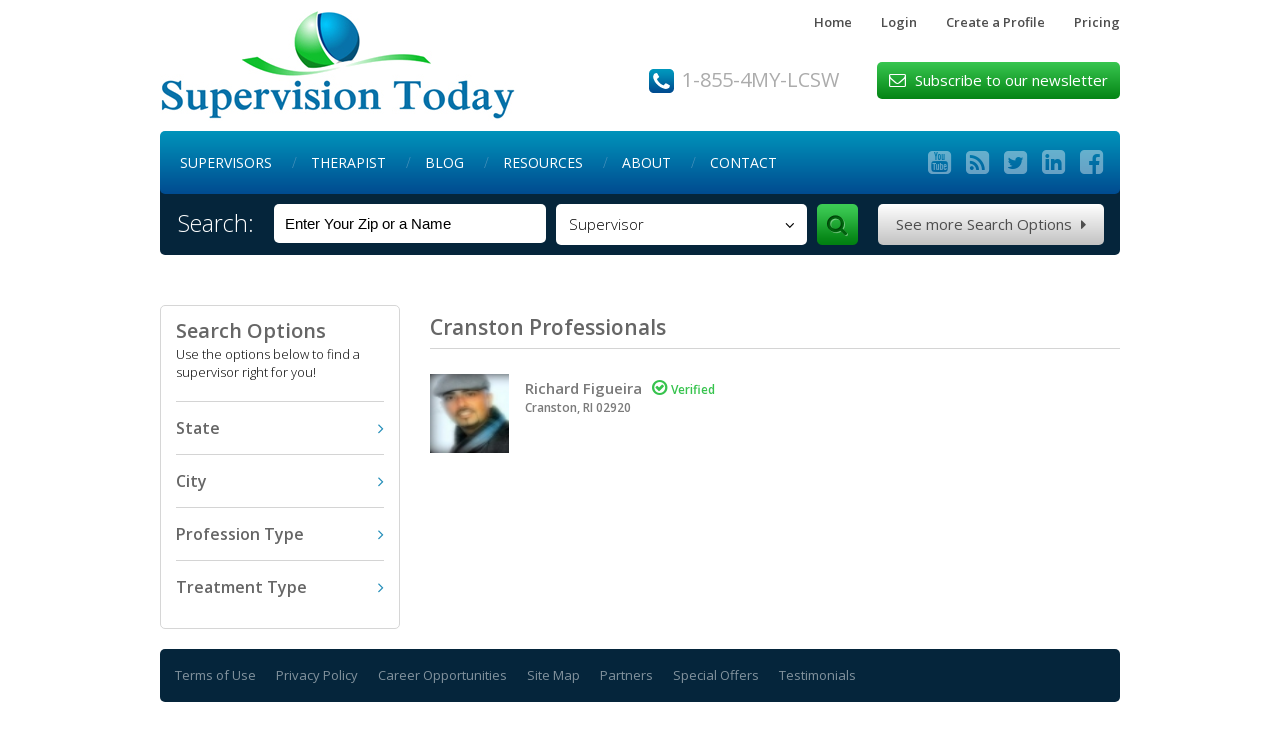

--- FILE ---
content_type: text/html; charset=utf-8
request_url: http://lcswsupervisors.com/search/?o=city&i=Cranston
body_size: 6891
content:
<!DOCTYPE html PUBLIC "-//W3C//DTD XHTML 1.0 Transitional//EN" "http://www.w3.org/TR/xhtml1/DTD/xhtml1-transitional.dtd">
<html xmlns="http://www.w3.org/1999/xhtml">
<head>
<meta name="viewport" content="width=device-width, initial-scale=1.0" />
<meta http-equiv="Content-Type" content="text/html; charset=utf-8" />
<meta name="keywords" content="social work supervisor, clinical supervisor, supervisor training courses, lpc supervisor, supervisory social worker, social work supervisors, lpc supervisors, lcsw supervisors, supervisor social worker, social worker supervisor, social work counselor" />
<meta name="description" content="Make all the difference in your professional growth and development! Visit site and find the best professional and experienced clinical supervisor, social worker supervisor, social worker counselor, lpc supervisors, lcsw supervisors and supervisory social worker." />
<link rel="shortcut icon" href="/favicon.ico" type="image/x-icon" />
<link rel="icon" href="/favicon.ico" type="image/x-icon" />
<link href="/styles_v2.css" rel="stylesheet" type="text/css" />
<link href="/responsive.css" rel="stylesheet" type="text/css" />
<title>Social Work Supervisors | Clinical Supervisor | LPC & LCSW Supervisors | Supervisor Training Courses - Supervision Today</title><title>Search - Cranston Professionals</title>

<script type="text/javascript">
function submitform()
{
document.main_search.submit();
}
</script>
<script type="text/javascript">

  var _gaq = _gaq || [];
  _gaq.push(['_setAccount', 'UA-34101862-1']);
  _gaq.push(['_trackPageview']);

  (function() {
    var ga = document.createElement('script'); ga.type = 'text/javascript'; ga.async = true;
    ga.src = ('https:' == document.location.protocol ? 'https://ssl' : 'http://www') + '.google-analytics.com/ga.js';
    var s = document.getElementsByTagName('script')[0]; s.parentNode.insertBefore(ga, s);
  })();

</script>



	<link rel="stylesheet" type="text/css" href="js/dd.css" />
	<link href='http://fonts.googleapis.com/css?family=Open+Sans:400,300,600,700' rel='stylesheet' type='text/css'>
	<link href="http://netdna.bootstrapcdn.com/font-awesome/4.1.0/css/font-awesome.css" rel="stylesheet">
	<script type="text/javascript" src="http://code.jquery.com/jquery-1.11.0.min.js"></script>
	<script type="text/javascript" src="http://code.jquery.com/jquery-migrate-1.2.1.min.js"></script>
	<script src="js/jquery.dd.js"></script>
	<script>
	$(document).ready(function(e) {		
		$("select.search").msDropdown({roundedBorder:false});
		var allPanels = $('.accordion > dd').hide();
		
		$('.accordion > dt > a').click(function() {
			allPanels.slideUp();
			$(this).parent().next().slideDown();
			return false;
		});
	});
	</script>
</head>
<body>
<div class="container top">
  		<ul>
			<li><a href="/">Home</a></li> 
			<li><a href="/secure/">Login</a></li>
			<li><a href="/profile/">Create a Profile</a></li>
			<li><a href="/pricing/">Pricing</a></li>
		</ul>					<a href="/" class="logo">Supervision Today</a>				<div class="top-phone">		
		1-855-4MY-LCSW		</div>
	<div class="subscribe">		<span>&#xf003;</span> Subscribe to our newsletter	</div></div><div class="clear"></div><div class="container menu cf">	<nav id="nav" role="navigation">		<a href="#nav" title="Show navigation"><span>&#xf0c9;</span> Menu</a>		<a href="#" title="Hide navigation"><span>&#xf0c9;</span> Menu</a><ul>
<li><a  href="/supervisors/">Supervisors</a></li>
<li><a  href="/providers/">Therapist</a></li>
<li><a  href="/blog/">Blog</a></li>
<li><a   href="/links/">Resources</a></li>
<li><a   href="/about/">About</a></li>
<li><a   href="/contact/">Contact</a></li></ul></nav>
<div class="social">
<ul>
<li><a target="_blank" href="https://www.youtube.com/user/LCSWSupervisors/">&#xf166;</a></li>
<li><a target="_blank" href="http://www.supervisiontoday.net/feed/">&#xf143;</a></li>
<li><a target="_blank" href="https://twitter.com/lcswsupervisors/">&#xf081;</a></li>
<li><a target="_blank" href="http://www.linkedin.com/pub/lcsw-supervisors-com/56/333/539/">&#xf08c;</a></li>
<li><a target="_blank" href="http://www.facebook.com/lcswsupervisors?ref=hl/">&#xf082;</a></li>
</ul>
</div>
</div>
  <div class="container search-bar cf">
		<form method="get" name="main_search" action="/search">
		<h2>Search:</h2>
			<input class="search_input" id="zip"  onblur="if(this.value=='')this.value='Enter Your Zip or a Name'" onfocus="if(this.value=='Enter Your Zip or a Name')this.value=''" name="zip" value="Enter Your Zip or a Name" type="text" />
			<select name="ty" data-maincss="blue" class="search" style="width:100px;">
			<option value="1" >Supervisor</option>
			<option value="2">Coach</option>
			<option value="3">Therapist</option>
			<option value="a">All</option>
			</select>				
			<input type="hidden" name="units" value="mi" />
			<input type="hidden" name="dist" value="200" />
			<input type="submit" onclick="submitform()" />
			<a href="/search" class="search-options">See more Search Options <span>&#xf0da;</span></a>		
		</form>
        <div class="clear_div"></div>
        </div>
	

<div class="clear"></div>

<div class="container contents">
	<div class="box sidebar">
		<div class="blog-categories">
			<h2 style="margin-bottom: 4px; font-size: 20px;">Search Options</h2>
			<p style="line-height: 18px;">Use the options below to find a supervisor right for you!</p>
			<dl class="accordion">
				<dt><a href=""><h2>State</h2></a></dt>
				<dd>
										<ul>
                    	                        	<li style="float: left; display: inline; width: 100px;"><a href="?o=state&i=AL">AL</a>  (5)</li>
                                                	<li style="float: left; display: inline; width: 100px;"><a href="?o=state&i=AR">AR</a>  (8)</li>
                        <div class="clear"></div>                        	<li style="float: left; display: inline; width: 100px;"><a href="?o=state&i=AZ">AZ</a>  (5)</li>
                                                	<li style="float: left; display: inline; width: 100px;"><a href="?o=state&i=CA">CA</a>  (37)</li>
                        <div class="clear"></div>                        	<li style="float: left; display: inline; width: 100px;"><a href="?o=state&i=CO">CO</a>  (18)</li>
                                                	<li style="float: left; display: inline; width: 100px;"><a href="?o=state&i=CT">CT</a>  (4)</li>
                        <div class="clear"></div>                        	<li style="float: left; display: inline; width: 100px;"><a href="?o=state&i=DC">DC</a>  (2)</li>
                                                	<li style="float: left; display: inline; width: 100px;"><a href="?o=state&i=FL">FL</a>  (26)</li>
                        <div class="clear"></div>                        	<li style="float: left; display: inline; width: 100px;"><a href="?o=state&i=GA">GA</a>  (16)</li>
                                                	<li style="float: left; display: inline; width: 100px;"><a href="?o=state&i=HI">HI</a>  (1)</li>
                        <div class="clear"></div>                        	<li style="float: left; display: inline; width: 100px;"><a href="?o=state&i=IL">IL</a>  (25)</li>
                                                	<li style="float: left; display: inline; width: 100px;"><a href="?o=state&i=IN">IN</a>  (8)</li>
                        <div class="clear"></div>                        	<li style="float: left; display: inline; width: 100px;"><a href="?o=state&i=KS">KS</a>  (2)</li>
                                                	<li style="float: left; display: inline; width: 100px;"><a href="?o=state&i=KY">KY</a>  (8)</li>
                        <div class="clear"></div>                        	<li style="float: left; display: inline; width: 100px;"><a href="?o=state&i=LA">LA</a>  (10)</li>
                                                	<li style="float: left; display: inline; width: 100px;"><a href="?o=state&i=MA">MA</a>  (8)</li>
                        <div class="clear"></div>                        	<li style="float: left; display: inline; width: 100px;"><a href="?o=state&i=MD">MD</a>  (13)</li>
                                                	<li style="float: left; display: inline; width: 100px;"><a href="?o=state&i=MI">MI</a>  (1)</li>
                        <div class="clear"></div>                        	<li style="float: left; display: inline; width: 100px;"><a href="?o=state&i=MN">MN</a>  (3)</li>
                                                	<li style="float: left; display: inline; width: 100px;"><a href="?o=state&i=MO">MO</a>  (6)</li>
                        <div class="clear"></div>                        	<li style="float: left; display: inline; width: 100px;"><a href="?o=state&i=MS">MS</a>  (7)</li>
                                                	<li style="float: left; display: inline; width: 100px;"><a href="?o=state&i=NC">NC</a>  (10)</li>
                        <div class="clear"></div>                        	<li style="float: left; display: inline; width: 100px;"><a href="?o=state&i=NH">NH</a>  (2)</li>
                                                	<li style="float: left; display: inline; width: 100px;"><a href="?o=state&i=NJ">NJ</a>  (16)</li>
                        <div class="clear"></div>                        	<li style="float: left; display: inline; width: 100px;"><a href="?o=state&i=NM">NM</a>  (9)</li>
                                                	<li style="float: left; display: inline; width: 100px;"><a href="?o=state&i=NV">NV</a>  (8)</li>
                        <div class="clear"></div>                        	<li style="float: left; display: inline; width: 100px;"><a href="?o=state&i=NY">NY</a>  (20)</li>
                                                	<li style="float: left; display: inline; width: 100px;"><a href="?o=state&i=OH">OH</a>  (3)</li>
                        <div class="clear"></div>                        	<li style="float: left; display: inline; width: 100px;"><a href="?o=state&i=OK">OK</a>  (9)</li>
                                                	<li style="float: left; display: inline; width: 100px;"><a href="?o=state&i=OR">OR</a>  (8)</li>
                        <div class="clear"></div>                        	<li style="float: left; display: inline; width: 100px;"><a href="?o=state&i=PA">PA</a>  (12)</li>
                                                	<li style="float: left; display: inline; width: 100px;"><a href="?o=state&i=RI">RI</a>  (1)</li>
                        <div class="clear"></div>                        	<li style="float: left; display: inline; width: 100px;"><a href="?o=state&i=SC">SC</a>  (4)</li>
                                                	<li style="float: left; display: inline; width: 100px;"><a href="?o=state&i=TN">TN</a>  (11)</li>
                        <div class="clear"></div>                        	<li style="float: left; display: inline; width: 100px;"><a href="?o=state&i=TX">TX</a>  (100)</li>
                                                	<li style="float: left; display: inline; width: 100px;"><a href="?o=state&i=VA">VA</a>  (8)</li>
                        <div class="clear"></div>                        	<li style="float: left; display: inline; width: 100px;"><a href="?o=state&i=VT">VT</a>  (2)</li>
                                                	<li style="float: left; display: inline; width: 100px;"><a href="?o=state&i=WA">WA</a>  (3)</li>
                        <div class="clear"></div>                        	<li style="float: left; display: inline; width: 100px;"><a href="?o=state&i=WI">WI</a>  (2)</li>
                                                	<li style="float: left; display: inline; width: 100px;"><a href="?o=state&i=WV">WV</a>  (2)</li>
                        <div class="clear"></div>					</ul>
                    				</dd>
				
                <div class="clear"></div>
				
				<dt><a href=""><h2>City</h2></a></dt>
				<dd>
										<ul>
                    	                        	<li><a href="?o=city&i=Agoura Hills">Agoura Hills</a> (1)</li>
                                                	<li><a href="?o=city&i=Alameda">Alameda</a> (1)</li>
                                                	<li><a href="?o=city&i=Albertson">Albertson</a> (1)</li>
                                                	<li><a href="?o=city&i=Albuquerque">Albuquerque</a> (2)</li>
                                                	<li><a href="?o=city&i=Alexander City">Alexander City</a> (1)</li>
                                                	<li><a href="?o=city&i=Altoona">Altoona</a> (1)</li>
                                                	<li><a href="?o=city&i=Andover">Andover</a> (2)</li>
                                                	<li><a href="?o=city&i=Antioch">Antioch</a> (1)</li>
                                                	<li><a href="?o=city&i=Argyle ">Argyle </a> (1)</li>
                                                	<li><a href="?o=city&i=Arlington">Arlington</a> (40)</li>
                                                	<li><a href="?o=city&i=Arlington,">Arlington,</a> (2)</li>
                                                	<li><a href="?o=city&i=asdf">asdf</a> (1)</li>
                                                	<li><a href="?o=city&i=Atchison">Atchison</a> (1)</li>
                                                	<li><a href="?o=city&i=Athens">Athens</a> (1)</li>
                                                	<li><a href="?o=city&i=Atlanta">Atlanta</a> (4)</li>
                                                	<li><a href="?o=city&i=Aurora">Aurora</a> (2)</li>
                                                	<li><a href="?o=city&i=Austin">Austin</a> (16)</li>
                                                	<li><a href="?o=city&i=Bala Cynwyd">Bala Cynwyd</a> (1)</li>
                                                	<li><a href="?o=city&i=Baltimore">Baltimore</a> (1)</li>
                                                	<li><a href="?o=city&i=Baton Rouge">Baton Rouge</a> (2)</li>
                                                	<li><a href="?o=city&i=Belton">Belton</a> (1)</li>
                                                	<li><a href="?o=city&i=Bennington">Bennington</a> (1)</li>
                                                	<li><a href="?o=city&i=Berkeley">Berkeley</a> (1)</li>
                                                	<li><a href="?o=city&i=Berwick ">Berwick </a> (1)</li>
                                                	<li><a href="?o=city&i=Bethesda">Bethesda</a> (1)</li>
                                                	<li><a href="?o=city&i=Blue Springs">Blue Springs</a> (1)</li>
                                                	<li><a href="?o=city&i=Bogart">Bogart</a> (2)</li>
                                                	<li><a href="?o=city&i=Boston">Boston</a> (1)</li>
                                                	<li><a href="?o=city&i=Boulder">Boulder</a> (1)</li>
                                                	<li><a href="?o=city&i=Bowie">Bowie</a> (1)</li>
                                                	<li><a href="?o=city&i=Bradenton">Bradenton</a> (1)</li>
                                                	<li><a href="?o=city&i=Branchburg,">Branchburg,</a> (1)</li>
                                                	<li><a href="?o=city&i=Brentwood">Brentwood</a> (1)</li>
                                                	<li><a href="?o=city&i=Bridgeport">Bridgeport</a> (1)</li>
                                                	<li><a href="?o=city&i=Broken Arrow">Broken Arrow</a> (1)</li>
                                                	<li><a href="?o=city&i=Brooklyn">Brooklyn</a> (3)</li>
                                                	<li><a href="?o=city&i=Buffalo Grove">Buffalo Grove</a> (1)</li>
                                                	<li><a href="?o=city&i=Burlington">Burlington</a> (1)</li>
                                                	<li><a href="?o=city&i=Camarillo">Camarillo</a> (1)</li>
                                                	<li><a href="?o=city&i=Cambridge">Cambridge</a> (1)</li>
                                                	<li><a href="?o=city&i=Carson City">Carson City</a> (1)</li>
                                                	<li><a href="?o=city&i=Centerville">Centerville</a> (1)</li>
                                                	<li><a href="?o=city&i=Chapel Hill">Chapel Hill</a> (1)</li>
                                                	<li><a href="?o=city&i=Charlotte">Charlotte</a> (2)</li>
                                                	<li><a href="?o=city&i=chatham">chatham</a> (1)</li>
                                                	<li><a href="?o=city&i=cheverly">cheverly</a> (1)</li>
                                                	<li><a href="?o=city&i=Chicago">Chicago</a> (10)</li>
                                                	<li><a href="?o=city&i=Chicago Suburbs">Chicago Suburbs</a> (1)</li>
                                                	<li><a href="?o=city&i=Chicjlk">Chicjlk</a> (1)</li>
                                                	<li><a href="?o=city&i=Chico">Chico</a> (2)</li>
                                                	<li><a href="?o=city&i=Claremore">Claremore</a> (1)</li>
                                                	<li><a href="?o=city&i=Clark">Clark</a> (1)</li>
                                                	<li><a href="?o=city&i=Clayton">Clayton</a> (1)</li>
                                                	<li><a href="?o=city&i=Cleveland">Cleveland</a> (1)</li>
                                                	<li><a href="?o=city&i=Colorado Springs">Colorado Springs</a> (3)</li>
                                                	<li><a href="?o=city&i=Columbia">Columbia</a> (1)</li>
                                                	<li><a href="?o=city&i=Columbus">Columbus</a> (2)</li>
                                                	<li><a href="?o=city&i=CORINTH">CORINTH</a> (1)</li>
                                                	<li><a href="?o=city&i=Cortlandt Manor">Cortlandt Manor</a> (1)</li>
                                                	<li><a href="?o=city&i=Covington">Covington</a> (1)</li>
                                                	<li><a href="?o=city&i=Cranston">Cranston</a> (1)</li>
                                                	<li><a href="?o=city&i=Cynthiana">Cynthiana</a> (1)</li>
                                                	<li><a href="?o=city&i=Cypress">Cypress</a> (1)</li>
                                                	<li><a href="?o=city&i=Dallas">Dallas</a> (4)</li>
                                                	<li><a href="?o=city&i=Daly City">Daly City</a> (1)</li>
                                                	<li><a href="?o=city&i=Decatur">Decatur</a> (2)</li>
                                                	<li><a href="?o=city&i=Delray Beach">Delray Beach</a> (1)</li>
                                                	<li><a href="?o=city&i=Denton">Denton</a> (2)</li>
                                                	<li><a href="?o=city&i=Denver">Denver</a> (7)</li>
                                                	<li><a href="?o=city&i=DeSoto">DeSoto</a> (2)</li>
                                                	<li><a href="?o=city&i=Devon">Devon</a> (1)</li>
                                                	<li><a href="?o=city&i=Duluth">Duluth</a> (1)</li>
                                                	<li><a href="?o=city&i=Durham">Durham</a> (2)</li>
                                                	<li><a href="?o=city&i=Edison">Edison</a> (1)</li>
                                                	<li><a href="?o=city&i=Edmond">Edmond</a> (2)</li>
                                                	<li><a href="?o=city&i=Elkins Park">Elkins Park</a> (1)</li>
                                                	<li><a href="?o=city&i=Ellicott City">Ellicott City</a> (1)</li>
                                                	<li><a href="?o=city&i=Emmaus">Emmaus</a> (1)</li>
                                                	<li><a href="?o=city&i=Exton">Exton</a> (1)</li>
                                                	<li><a href="?o=city&i=Fairfax">Fairfax</a> (2)</li>
                                                	<li><a href="?o=city&i=Farmington ">Farmington </a> (1)</li>
                                                	<li><a href="?o=city&i=Fayettevill">Fayettevill</a> (1)</li>
                                                	<li><a href="?o=city&i=Fayetteville">Fayetteville</a> (2)</li>
                                                	<li><a href="?o=city&i=Forney">Forney</a> (1)</li>
                                                	<li><a href="?o=city&i=FORT COLLINS">FORT COLLINS</a> (1)</li>
                                                	<li><a href="?o=city&i=Fort Worth">Fort Worth</a> (2)</li>
                                                	<li><a href="?o=city&i=FOUNTAIN">FOUNTAIN</a> (1)</li>
                                                	<li><a href="?o=city&i=Franklin">Franklin</a> (1)</li>
                                                	<li><a href="?o=city&i=Fresno">Fresno</a> (1)</li>
                                                	<li><a href="?o=city&i=Frisco">Frisco</a> (1)</li>
                                                	<li><a href="?o=city&i=Gainesville">Gainesville</a> (1)</li>
                                                	<li><a href="?o=city&i=Gallatin">Gallatin</a> (1)</li>
                                                	<li><a href="?o=city&i=Garland">Garland</a> (1)</li>
                                                	<li><a href="?o=city&i=germantown">germantown</a> (1)</li>
                                                	<li><a href="?o=city&i=Glendora">Glendora</a> (1)</li>
                                                	<li><a href="?o=city&i=Grand Prairie">Grand Prairie</a> (2)</li>
                                                	<li><a href="?o=city&i=Grayslake">Grayslake</a> (1)</li>
                                                	<li><a href="?o=city&i=Greenville ">Greenville </a> (1)</li>
                                                	<li><a href="?o=city&i=Half Moon Bayy">Half Moon Bayy</a> (1)</li>
                                                	<li><a href="?o=city&i=Hamburg">Hamburg</a> (1)</li>
                                                	<li><a href="?o=city&i=Hattiesburg">Hattiesburg</a> (2)</li>
                                                	<li><a href="?o=city&i=Havelock">Havelock</a> (1)</li>
                                                	<li><a href="?o=city&i=Heath">Heath</a> (1)</li>
                                                	<li><a href="?o=city&i=Henderson">Henderson</a> (1)</li>
                                                	<li><a href="?o=city&i=Hiram">Hiram</a> (1)</li>
                                                	<li><a href="?o=city&i=Ho-Ho-Kus">Ho-Ho-Kus</a> (1)</li>
                                                	<li><a href="?o=city&i=Houston">Houston</a> (7)</li>
                                                	<li><a href="?o=city&i=Hunt Valley">Hunt Valley</a> (1)</li>
                                                	<li><a href="?o=city&i=Huntington Beach">Huntington Beach</a> (1)</li>
                                                	<li><a href="?o=city&i=Indianapolis">Indianapolis</a> (6)</li>
                                                	<li><a href="?o=city&i=Islamabad">Islamabad</a> (1)</li>
                                                	<li><a href="?o=city&i=Jackson">Jackson</a> (1)</li>
                                                	<li><a href="?o=city&i=Jupiter">Jupiter</a> (1)</li>
                                                	<li><a href="?o=city&i=Kailua">Kailua</a> (1)</li>
                                                	<li><a href="?o=city&i=Kansas City">Kansas City</a> (1)</li>
                                                	<li><a href="?o=city&i=Katy">Katy</a> (1)</li>
                                                	<li><a href="?o=city&i=Keene">Keene</a> (1)</li>
                                                	<li><a href="?o=city&i=Kenner">Kenner</a> (1)</li>
                                                	<li><a href="?o=city&i=Kingwood">Kingwood</a> (1)</li>
                                                	<li><a href="?o=city&i=Knoxville">Knoxville</a> (2)</li>
                                                	<li><a href="?o=city&i=La Grange">La Grange</a> (1)</li>
                                                	<li><a href="?o=city&i=Lafayette">Lafayette</a> (1)</li>
                                                	<li><a href="?o=city&i=lahore">lahore</a> (1)</li>
                                                	<li><a href="?o=city&i=Lake Wales">Lake Wales</a> (1)</li>
                                                	<li><a href="?o=city&i=Lakeville">Lakeville</a> (1)</li>
                                                	<li><a href="?o=city&i=Lancaster">Lancaster</a> (1)</li>
                                                	<li><a href="?o=city&i=Largo">Largo</a> (1)</li>
                                                	<li><a href="?o=city&i=Las Cruces">Las Cruces</a> (2)</li>
                                                	<li><a href="?o=city&i=Las Vegas">Las Vegas</a> (3)</li>
                                                	<li><a href="?o=city&i=lauderhill">lauderhill</a> (1)</li>
                                                	<li><a href="?o=city&i=Laurel">Laurel</a> (1)</li>
                                                	<li><a href="?o=city&i=Lawndale">Lawndale</a> (1)</li>
                                                	<li><a href="?o=city&i=Lawrence">Lawrence</a> (1)</li>
                                                	<li><a href="?o=city&i=Liberty">Liberty</a> (1)</li>
                                                	<li><a href="?o=city&i=Little Rock">Little Rock</a> (3)</li>
                                                	<li><a href="?o=city&i=Little Rock,">Little Rock,</a> (1)</li>
                                                	<li><a href="?o=city&i=Long Beach">Long Beach</a> (1)</li>
                                                	<li><a href="?o=city&i=Longmont">Longmont</a> (1)</li>
                                                	<li><a href="?o=city&i=Los Angeles">Los Angeles</a> (5)</li>
                                                	<li><a href="?o=city&i=Louisville">Louisville</a> (4)</li>
                                                	<li><a href="?o=city&i=Madison">Madison</a> (1)</li>
                                                	<li><a href="?o=city&i=Maitland">Maitland</a> (1)</li>
                                                	<li><a href="?o=city&i=Manalapan">Manalapan</a> (1)</li>
                                                	<li><a href="?o=city&i=Manchester">Manchester</a> (1)</li>
                                                	<li><a href="?o=city&i=Manhattan Beach">Manhattan Beach</a> (1)</li>
                                                	<li><a href="?o=city&i=Margate">Margate</a> (1)</li>
                                                	<li><a href="?o=city&i=Martinsburg">Martinsburg</a> (1)</li>
                                                	<li><a href="?o=city&i=Mebane">Mebane</a> (1)</li>
                                                	<li><a href="?o=city&i=Medfield">Medfield</a> (1)</li>
                                                	<li><a href="?o=city&i=Melbourne">Melbourne</a> (1)</li>
                                                	<li><a href="?o=city&i=Mesquite">Mesquite</a> (1)</li>
                                                	<li><a href="?o=city&i=Miami">Miami</a> (2)</li>
                                                	<li><a href="?o=city&i=Miami Beach">Miami Beach</a> (1)</li>
                                                	<li><a href="?o=city&i=Millburn">Millburn</a> (1)</li>
                                                	<li><a href="?o=city&i=Milltown">Milltown</a> (1)</li>
                                                	<li><a href="?o=city&i=Milwaukee">Milwaukee</a> (1)</li>
                                                	<li><a href="?o=city&i=Minneapolis">Minneapolis</a> (2)</li>
                                                	<li><a href="?o=city&i=Mission">Mission</a> (1)</li>
                                                	<li><a href="?o=city&i=Monroe">Monroe</a> (1)</li>
                                                	<li><a href="?o=city&i=Montclair">Montclair</a> (2)</li>
                                                	<li><a href="?o=city&i=Monticello">Monticello</a> (1)</li>
                                                	<li><a href="?o=city&i=Morgantown">Morgantown</a> (1)</li>
                                                	<li><a href="?o=city&i=Morrilton">Morrilton</a> (1)</li>
                                                	<li><a href="?o=city&i=Morristown">Morristown</a> (1)</li>
                                                	<li><a href="?o=city&i=Moss Point">Moss Point</a> (1)</li>
                                                	<li><a href="?o=city&i=Mount Pleasant">Mount Pleasant</a> (2)</li>
                                                	<li><a href="?o=city&i=Murphys">Murphys</a> (1)</li>
                                                	<li><a href="?o=city&i=Myrtle Beach">Myrtle Beach</a> (1)</li>
                                                	<li><a href="?o=city&i=n/a">n/a</a> (1)</li>
                                                	<li><a href="?o=city&i=Nacogdoches">Nacogdoches</a> (1)</li>
                                                	<li><a href="?o=city&i=Nashville">Nashville</a> (3)</li>
                                                	<li><a href="?o=city&i=NEW BROCKTON">NEW BROCKTON</a> (1)</li>
                                                	<li><a href="?o=city&i=New Haven">New Haven</a> (1)</li>
                                                	<li><a href="?o=city&i=New Orleans">New Orleans</a> (4)</li>
                                                	<li><a href="?o=city&i=New Rochelle">New Rochelle</a> (1)</li>
                                                	<li><a href="?o=city&i=New York">New York</a> (8)</li>
                                                	<li><a href="?o=city&i=New York,">New York,</a> (1)</li>
                                                	<li><a href="?o=city&i=Newport Beach">Newport Beach</a> (1)</li>
                                                	<li><a href="?o=city&i=None">None</a> (1)</li>
                                                	<li><a href="?o=city&i=Norman">Norman</a> (2)</li>
                                                	<li><a href="?o=city&i=North Palm Beach">North Palm Beach</a> (1)</li>
                                                	<li><a href="?o=city&i=Northampton">Northampton</a> (1)</li>
                                                	<li><a href="?o=city&i=Novi">Novi</a> (1)</li>
                                                	<li><a href="?o=city&i=NY">NY</a> (1)</li>
                                                	<li><a href="?o=city&i=Oak Park">Oak Park</a> (1)</li>
                                                	<li><a href="?o=city&i=Oakland">Oakland</a> (2)</li>
                                                	<li><a href="?o=city&i=Oklahoma City">Oklahoma City</a> (2)</li>
                                                	<li><a href="?o=city&i=Owings Mills ">Owings Mills </a> (1)</li>
                                                	<li><a href="?o=city&i=Oxford">Oxford</a> (1)</li>
                                                	<li><a href="?o=city&i=Oxon Hill">Oxon Hill</a> (1)</li>
                                                	<li><a href="?o=city&i=Paintsville">Paintsville</a> (1)</li>
                                                	<li><a href="?o=city&i=Palm Bay">Palm Bay</a> (1)</li>
                                                	<li><a href="?o=city&i=Palm Beach Gardens">Palm Beach Gardens</a> (2)</li>
                                                	<li><a href="?o=city&i=Parkesburg">Parkesburg</a> (1)</li>
                                                	<li><a href="?o=city&i=Pasadena ">Pasadena </a> (3)</li>
                                                	<li><a href="?o=city&i=Pensacola">Pensacola</a> (2)</li>
                                                	<li><a href="?o=city&i=Peoria">Peoria</a> (1)</li>
                                                	<li><a href="?o=city&i=Petersburg VA">Petersburg VA</a> (1)</li>
                                                	<li><a href="?o=city&i=Philadelphia">Philadelphia</a> (1)</li>
                                                	<li><a href="?o=city&i=Phillipsburg">Phillipsburg</a> (1)</li>
                                                	<li><a href="?o=city&i=Phoenix">Phoenix</a> (2)</li>
                                                	<li><a href="?o=city&i=Pike">Pike</a> (1)</li>
                                                	<li><a href="?o=city&i=Pinole">Pinole</a> (2)</li>
                                                	<li><a href="?o=city&i=Pittsburgh">Pittsburgh</a> (1)</li>
                                                	<li><a href="?o=city&i=Plantation">Plantation</a> (1)</li>
                                                	<li><a href="?o=city&i=Portland">Portland</a> (7)</li>
                                                	<li><a href="?o=city&i=Raleigh">Raleigh</a> (1)</li>
                                                	<li><a href="?o=city&i=Reno">Reno</a> (2)</li>
                                                	<li><a href="?o=city&i=Reston">Reston</a> (1)</li>
                                                	<li><a href="?o=city&i=Richardson">Richardson</a> (1)</li>
                                                	<li><a href="?o=city&i=Ridgelan">Ridgelan</a> (1)</li>
                                                	<li><a href="?o=city&i=Rio Rancho">Rio Rancho</a> (1)</li>
                                                	<li><a href="?o=city&i=River Forest">River Forest</a> (1)</li>
                                                	<li><a href="?o=city&i=RiverVale">RiverVale</a> (1)</li>
                                                	<li><a href="?o=city&i=Rock Island">Rock Island</a> (1)</li>
                                                	<li><a href="?o=city&i=Rogers">Rogers</a> (1)</li>
                                                	<li><a href="?o=city&i=Roswell">Roswell</a> (1)</li>
                                                	<li><a href="?o=city&i=Royal Palm Beach">Royal Palm Beach</a> (1)</li>
                                                	<li><a href="?o=city&i=Sacramento">Sacramento</a> (2)</li>
                                                	<li><a href="?o=city&i=Saint Charles">Saint Charles</a> (1)</li>
                                                	<li><a href="?o=city&i=Saint Louis,">Saint Louis,</a> (1)</li>
                                                	<li><a href="?o=city&i=Salado">Salado</a> (1)</li>
                                                	<li><a href="?o=city&i=Salem">Salem</a> (1)</li>
                                                	<li><a href="?o=city&i=San Antonio">San Antonio</a> (6)</li>
                                                	<li><a href="?o=city&i=San Carlos">San Carlos</a> (1)</li>
                                                	<li><a href="?o=city&i=San Diego">San Diego</a> (2)</li>
                                                	<li><a href="?o=city&i=San Francisco">San Francisco</a> (1)</li>
                                                	<li><a href="?o=city&i=Sandy Springs">Sandy Springs</a> (1)</li>
                                                	<li><a href="?o=city&i=Sanford">Sanford</a> (1)</li>
                                                	<li><a href="?o=city&i=Santa Fe">Santa Fe</a> (3)</li>
                                                	<li><a href="?o=city&i=Sarasota">Sarasota</a> (1)</li>
                                                	<li><a href="?o=city&i=Savoy">Savoy</a> (1)</li>
                                                	<li><a href="?o=city&i=Scottsdale">Scottsdale</a> (1)</li>
                                                	<li><a href="?o=city&i=Seattle">Seattle</a> (1)</li>
                                                	<li><a href="?o=city&i=Somerset">Somerset</a> (1)</li>
                                                	<li><a href="?o=city&i=Spokane">Spokane</a> (1)</li>
                                                	<li><a href="?o=city&i=Springfield">Springfield</a> (1)</li>
                                                	<li><a href="?o=city&i=St Petersburg">St Petersburg</a> (1)</li>
                                                	<li><a href="?o=city&i=Stamford">Stamford</a> (1)</li>
                                                	<li><a href="?o=city&i=Stroudsburg">Stroudsburg</a> (1)</li>
                                                	<li><a href="?o=city&i=syosset">syosset</a> (1)</li>
                                                	<li><a href="?o=city&i=Tallahassee">Tallahassee</a> (1)</li>
                                                	<li><a href="?o=city&i=Tampa">Tampa</a> (1)</li>
                                                	<li><a href="?o=city&i=Tarrytown ">Tarrytown </a> (1)</li>
                                                	<li><a href="?o=city&i=Tempe">Tempe</a> (1)</li>
                                                	<li><a href="?o=city&i=Temple">Temple</a> (1)</li>
                                                	<li><a href="?o=city&i=Texas">Texas</a> (1)</li>
                                                	<li><a href="?o=city&i=Torrance">Torrance</a> (1)</li>
                                                	<li><a href="?o=city&i=Towson">Towson</a> (1)</li>
                                                	<li><a href="?o=city&i=Tucker">Tucker</a> (1)</li>
                                                	<li><a href="?o=city&i=Tucson">Tucson</a> (1)</li>
                                                	<li><a href="?o=city&i=Tulsa">Tulsa</a> (1)</li>
                                                	<li><a href="?o=city&i=Tupelo">Tupelo</a> (1)</li>
                                                	<li><a href="?o=city&i=Union">Union</a> (1)</li>
                                                	<li><a href="?o=city&i=Versailles">Versailles</a> (1)</li>
                                                	<li><a href="?o=city&i=Vestavia">Vestavia</a> (1)</li>
                                                	<li><a href="?o=city&i=Vienna">Vienna</a> (1)</li>
                                                	<li><a href="?o=city&i=Villa Park">Villa Park</a> (1)</li>
                                                	<li><a href="?o=city&i=Villa Rica">Villa Rica</a> (1)</li>
                                                	<li><a href="?o=city&i=Virginia Beach">Virginia Beach</a> (1)</li>
                                                	<li><a href="?o=city&i=Walla Walla">Walla Walla</a> (1)</li>
                                                	<li><a href="?o=city&i=Warrenton">Warrenton</a> (1)</li>
                                                	<li><a href="?o=city&i=Washingotn">Washingotn</a> (1)</li>
                                                	<li><a href="?o=city&i=Washington">Washington</a> (1)</li>
                                                	<li><a href="?o=city&i=Watertown">Watertown</a> (1)</li>
                                                	<li><a href="?o=city&i=Weatherford">Weatherford</a> (1)</li>
                                                	<li><a href="?o=city&i=Wes Caldwell">Wes Caldwell</a> (1)</li>
                                                	<li><a href="?o=city&i=Wesley Chapel">Wesley Chapel</a> (1)</li>
                                                	<li><a href="?o=city&i=West Chester">West Chester</a> (1)</li>
                                                	<li><a href="?o=city&i=West Dundee">West Dundee</a> (1)</li>
                                                	<li><a href="?o=city&i=West Roxbury">West Roxbury</a> (1)</li>
                                                	<li><a href="?o=city&i=Westfield,">Westfield,</a> (1)</li>
                                                	<li><a href="?o=city&i=Westminster">Westminster</a> (2)</li>
                                                	<li><a href="?o=city&i=Westport">Westport</a> (1)</li>
                                                	<li><a href="?o=city&i=Wheat Ridge">Wheat Ridge</a> (1)</li>
                                                	<li><a href="?o=city&i=Winfield">Winfield</a> (1)</li>
                                                	<li><a href="?o=city&i=Woodstock">Woodstock</a> (1)</li>
                                                	<li><a href="?o=city&i=Zion">Zion</a> (1)</li>
                                                	<li><a href="?o=city&i=Zionsville">Zionsville</a> (1)</li>
                        					</ul>
                    				</dd>
				
				<div class="clear"></div>

				<dt><a href=""><h2>Profession Type</h2></a></dt>
				<dd>    
               		                    	                        	<li><a href="?o=super&i=15">Art Therapist</a> (1)</li>
                                                	<li><a href="?o=super&i=40">Associate Certified Coach (ACC)</a> (2)</li>
                                                	<li><a href="?o=super&i=36">Certified Life Coach</a> (2)</li>
                                                	<li><a href="?o=super&i=16">Clinical Social Work-Therapist</a> (119)</li>
                                                	<li><a href="?o=super&i=34">Consultant</a> (14)</li>
                                                	<li><a href="?o=super&i=17">Counselor</a> (27)</li>
                                                	<li><a href="?o=super&i=30">DBT Therapist</a> (2)</li>
                                                	<li><a href="?o=super&i=6">LBSW-IPR Non-Clinical Supervisor</a> (3)</li>
                                                	<li><a href="?o=super&i=18">LCDC- Therapist</a> (7)</li>
                                                	<li><a href="?o=super&i=2">LCSW Clinical Social Work Supervisor</a> (85)</li>
                                                	<li><a href="?o=super&i=8">LCSW-R Clinical Supervisor</a> (3)</li>
                                                	<li><a href="?o=super&i=9">LICSW- Clinical Supervisor</a> (8)</li>
                                                	<li><a href="?o=super&i=35">LMFT- Clinical Supervisor</a> (3)</li>
                                                	<li><a href="?o=super&i=21">LMFT- Therapist</a> (6)</li>
                                                	<li><a href="?o=super&i=5">LMSW-AP Non-Clinical Supervisor</a> (3)</li>
                                                	<li><a href="?o=super&i=4">LMSW-IPR Non-Clinical Supervisor</a> (1)</li>
                                                	<li><a href="?o=super&i=7">LPC-Supervisor</a> (8)</li>
                                                	<li><a href="?o=super&i=3">LSCSW Clinical Supervisor</a> (4)</li>
                                                	<li><a href="?o=super&i=24">Master Social Work-LMSW</a> (41)</li>
                                                	<li><a href="?o=super&i=33">Mentor</a> (11)</li>
                                                	<li><a href="?o=super&i=23">Pastoral Counselor-Therapist</a> (1)</li>
                                                	<li><a href="?o=super&i=25">Pre-Licensed Professional</a> (1)</li>
                                                	<li><a href="?o=super&i=41">Professional Certified Coach (PCC)</a> (1)</li>
                                                	<li><a href="?o=super&i=32">Professional Mentor</a> (13)</li>
                                                	<li><a href="?o=super&i=26">Psychiatrist</a> (2)</li>
                                                	<li><a href="?o=super&i=27">Psychologist</a> (4)</li>
                                                	<li><a href="?o=super&i=28">Psychologist Associate</a> (1)</li>
                                                	<li><a href="?o=super&i=29">Treatment Facility</a> (7)</li>
                                            				</dd>
				
				<div class="clear"></div>
                    
				<dt><a href=""><h2>Treatment Type</h2></a></dt>
				<dd>
				    					<ul>
                    	                        	<li><a href="?o=treat&i=22&ty=s">Christian Counseling</a> (34)</li>
                                                	<li><a href="?o=treat&i=1&ty=s">Coaching</a> (78)</li>
                                                	<li><a href="?o=treat&i=2&ty=s">Cognitive Behavioral Therapy</a> (160)</li>
                                                	<li><a href="?o=treat&i=3&ty=s">Eclectic</a> (78)</li>
                                                	<li><a href="?o=treat&i=4&ty=s">EMDR</a> (25)</li>
                                                	<li><a href="?o=treat&i=5&ty=s">Existential</a> (25)</li>
                                                	<li><a href="?o=treat&i=7&ty=s">Family Systems Therapy</a> (113)</li>
                                                	<li><a href="?o=treat&i=8&ty=s">Forensic Psychology</a> (6)</li>
                                                	<li><a href="?o=treat&i=9&ty=s">Gestalt</a> (21)</li>
                                                	<li><a href="?o=treat&i=10&ty=s">Humanistic</a> (47)</li>
                                                	<li><a href="?o=treat&i=11&ty=s">Hypnotherapy</a> (5)</li>
                                                	<li><a href="?o=treat&i=12&ty=s">Interpersonal</a> (76)</li>
                                                	<li><a href="?o=treat&i=13&ty=s">Intervention</a> (43)</li>
                                                	<li><a href="?o=treat&i=6&ty=s">Marital Therapy</a> (94)</li>
                                                	<li><a href="?o=treat&i=15&ty=s">Mindfulness-based Cognitive Therapy</a> (78)</li>
                                                	<li><a href="?o=treat&i=14&ty=s">Narrative Therapy</a> (40)</li>
                                                	<li><a href="?o=treat&i=16&ty=s">Play Therapy</a> (51)</li>
                                                	<li><a href="?o=treat&i=17&ty=s">Psychoanalytic</a> (30)</li>
                                                	<li><a href="?o=treat&i=18&ty=s">Psychodynamic</a> (69)</li>
                                                	<li><a href="?o=treat&i=24&ty=s">Reiki Therapy</a> (3)</li>
                                                	<li><a href="?o=treat&i=19&ty=s">Relational Therapy</a> (52)</li>
                                                	<li><a href="?o=treat&i=20&ty=s">Solution Focused Brief Therapy</a> (125)</li>
                                                	<li><a href="?o=treat&i=21&ty=s">Transpersonal</a> (11)</li>
                        					</ul>
                    				</dd>
			</dl>
      	</div>
	</div>
	
				<div class="box right-content"> 

			

		<h2 class="page-title">Cranston Professionals</h2>
	
		<div class="featured-page">
		<div class="box post">
<div class="post-avatar"><img width="79" height="79" src="../images/profiles/th_4552684130_4_120x150.jpg" /></div><div class="post-info"><h3><a href='../members/richard-figueira'>Richard Figueira</a><a title='Verified by Supervision Today' class='verified'><span>&#xf05d;</span>Verified</a></h3><span>Cranston, RI 02920 </span></div>
</div>
		</div><!--Featured Page-->
		
				</div><!--Featured Page-->
	</div><!--Box Right Content-->
</div><!--Container-->

<div class="clear"></div>

			<div class="container footer cf">				<ul>					<li><a href="/terms">Terms of Use</a></li>
					<li><a href="/policy">Privacy Policy</a></li> 
					<li><a href="/careers">Career Opportunities</a></li>
					<li><a href="/site_map">Site Map</a></li>
					<li><a href="/partners">Partners</a></li>
					<li><a href="/special_offers">Special Offers</a></li>
					<li><a href="/testimonials">Testimonials</a></li>				</ul>			</div>						<div class="clear"></div>						
<div class="container bottom">							<div class="copyright">
		� 2024 SupervisionToday.com and LCSWSupervisors.com <br/>
		All rights reserved
	</div>
	
	<div class="footer-info">
		<p class="box phone">Phone: (855) 469-5279</p>
		<p class="box address"> 2000 East Lamar Blvd, Suite 600,<br/> Arlington Texas 76006</p>
	</div>						</div>
</body>
</html>

--- FILE ---
content_type: text/css
request_url: http://lcswsupervisors.com/responsive.css
body_size: 2326
content:
@media (min-width: 320px) and (max-width: 479px) {

/* Header */
  
    .box {
        display: block;
    }
	  .container {
        width: 100%;
        max-width: 300px;
        padding-left: 10px;
        padding-right: 10px;
	      position: relative;
	  }
    .top ul {
        float: none;
        text-align: left;
        text-align: center;
    }
    .top ul li {
        margin-left: 7px;
        margin-right: 7px;
    }
    a.logo {
        background-size: 300px auto;
        margin-top: 20px;
        width: 300px;
    }
    .top-phone {
        margin-left: 40px;
        font-size: 21px;
        margin-top: 0px;
    }
    .subscribe {
        width: 275px;
        margin: 0;
        margin-top: 10px;
        font-size: 18px;
    }
    .subscribe span {
        font-size: 21px;
    }
    .menu {
        width: 280px;
        height: 30px;
    }
    .social {
        float: right;
        margin-top: -25px !important;
        margin-right: -10px;
    }
    .search-bar {
        width: 280px;
    }
    .search-bar h2 {
        margin-left: 0px !important;
        margin-bottom: 10px;
    }
    .search-bar input[type="text"] {
        width: 258px !important;
    }
    .search-bar .dd {
        margin-top: 15px;
        width: 213px !important;
        margin-left: 0px;
    }
    .search-bar input[type="submit"] {
        margin-top: 15px;
    }
    .search-bar a.search-options {
        width: 244px;
        margin-left: 0px;
        margin-top: 15px;
    }

/* Content */
    
    .slides {
        display: none;
    }
    .home-contents {
        width: 300px;
    }
    .supervision {
        width: 260px;
        -webkit-border-radius: 5px;
        -moz-border-radius: 5px;
        border-radius: 5px;
        margin-bottom: 20px;
    }
    .consulting {
        width: 258px;
        -webkit-border-radius: 5px;
        -moz-border-radius: 5px;
        border-radius: 5px;
        margin-bottom: 20px;
        padding-left: 18px;
    }
    .therapy {
        -webkit-border-radius: 5px;
        -moz-border-radius: 5px;
        border-radius: 5px;
        width: 270px;
    }
    .featured-profiles {
        width: 300px;
    }
    .post {
        width: 300px !important;
    }
    .post-info {
        width: 190px !important;
        height: 95px !important;
    }
    .featured-profiles .post:nth-child(2n+1) {
        margin-left: 0px;
    }
    .sign-up {
        width: 300px;
    }
    .sign-up li {
        background: none;
        width: 285px;
    }
    .sign-up li a.supervisor-profile,
    .sign-up li a.supervisee-profile,
    .sign-up li a.provider-profile {
        background-position: 100px 10px;
    }
    .sign-up li a.supervisor-profile:hover,
    .sign-up li a.supervisee-profile:hover,
    .sign-up li a.provider-profile:hover {
        background-position: 100px 10px;
    }
    .home-sidebar {
        margin-left: 0px;
        width: 300px;
        margin-top: 20px;
        margin-bottom: 30px;
    }
    .contents {
        width: 300px;
    }
    .contents h5 {
        line-height: 22px;
    }
    .right-content h4 {
        line-height: 23px;
    }
    .left-content,
    .right-content {
        width: 300px;
        margin-left: 0px;
    }
    .right-content input[type="text"],
    .right-content input[type="email"],
    .right-content input[type="password"]{
        width: 280px;
    }
    .right-content select {
        width: 300px;
    }
    .right-content textarea {
        width: 280px;
    }
    .right-sidebar,
    .sidebar {
        width: 300px;
        margin-left: 0px;
    }
    .post p.categories {
         width: 360px;
         margin-bottom: 0px;
     }
    .post p.date {
        float: left !important;
        left: 0;
        margin-top: 10px;
    }
    .contact-form,
    .contact {
        width: 300px;
    }
    .contact-form input[type="text"] {
        width: 280px;
    }
    .contact-form textarea {
        width: 280px !important;
    }
    .input-section input[type="text"],
    .input-section input[type="password"],
    .input-section input[type="email"] {
        width: 250px;
    }
    .input-section .input .dd {
        width: 255px !important;
    }
    .login-box {
        width: 255px;
    }
    .login-box input[type="text"],
    .login-box input[type="email"],
    .login-box input[type="password"] {
        width: 234px;
    }
    .register-box {
        margin-left: 0px;
    }
    .package {
        width: 300px;
    }
    .profile-sidebar {
        width: 300px;
    }
    .profile-sidebar img {
        min-width: 288px;
    }
    .profile-content {
        width: 300px;
        margin-left: 0px;
    }

/* Footer */
    
    .footer {
        width: 280px;
    }
    .footer ul li {
        display: block;
        float: none;
        margin-bottom: 15px;
    }
    .footer ul li:last-of-type {
        margin-bottom: 0px;
    }
    .copyright {

        margin-bottom: 10px;
    }
    .footer-info {
        width: 300px;
        text-align: center;
        margin-bottom: 20px;
    }
}

@media (min-width: 479px) and (max-width: 767px) {
    
/* Header */
  
    .box {
        display: block;
    }
	  .container {
        width: 100%;
        max-width: 460px;
        padding-left: 10px;
        padding-right: 10px;
	      position: relative;
	  }
    .top ul {
        float: none;
        text-align: left;
        text-align: center;
    }
    .top ul li {
        margin-left: 7px;
        margin-right: 7px;
    }
    a.logo {
        background-size: 320px auto;
        margin-top: 20px;
        width: 400px;
        margin-left: 69px;
    }
    .top-phone {
        margin-left: 0px;
        font-size: 20px;
        margin-top: 7px;
        float: left;
        display: inline;
    }
    .subscribe {
        width: 215px;
        margin-top: 0px;
        font-size: 14px;
        float: right;
        display: inline;
        margin-right: 0px;
        margin-left: 10px;
    }
    .subscribe span {
        font-size: 18px;
    }
    .menu {
        width: 440px;
        height: 30px;
        margin-top: 20px;
    }
    .social {
        float: right;
        margin-top: -25px !important;
        margin-right: -10px;
    }
    .search-bar {
        width: 440px;
    }
    .search-bar h2 {
        margin-left: 0px !important;
        margin-bottom: 10px;
    }
    .search-bar input[type="text"] {
        width: 418px !important;
    }
    .search-bar .dd {
        margin-top: 15px;
        width: 372px !important;
        margin-left: 0px;
    }
    .search-bar input[type="submit"] {
        margin-top: 15px;
    }
    .search-bar a.search-options {
        width: 403px;
        margin-left: 0px;
        margin-top: 15px;
    }
    .search-bar a.search-options span {
        float: right;
    }

/* Content */
    
    .slides {
        display: none;
    }
    .home-contents {
        width: 460px;
    }
    .supervision {
        width: 420px;
        -webkit-border-radius: 5px;
        -moz-border-radius: 5px;
        border-radius: 5px;
        margin-bottom: 20px;
    }
    .consulting {
        width: 417px;
        -webkit-border-radius: 5px;
        -moz-border-radius: 5px;
        border-radius: 5px;
        margin-bottom: 20px;
        padding-left: 18px;
    }
    .therapy {
        -webkit-border-radius: 5px;
        -moz-border-radius: 5px;
        border-radius: 5px;
        width: 430px;
    }
    .featured-profiles {
        width: 460px;
        margin-left: 0px;
    }
    .post {
        width: 460px !important;
    }
    .post-info {
        width: 360px !important;
        height: 83px !important;
    }
    .featured-profiles .post:nth-child(2n+1) {
        margin-left: 0px;
    }
    .sign-up {
        width: 460px;
    }
    .sign-up li {
        background: none;
        width: 445px;
    }
    .sign-up li a.supervisor-profile,
    .sign-up li a.supervisee-profile,
    .sign-up li a.provider-profile {
        background-position: 180px 10px;
    }
    .sign-up li a.supervisor-profile:hover,
    .sign-up li a.supervisee-profile:hover,
    .sign-up li a.provider-profile:hover {
        background-position: 180px 10px;
    }
    .home-sidebar {
        margin-left: 0px;
        width: 460px;
        margin-top: 20px;
        margin-bottom: 30px;
    }
    .blog-info {
        width: 360px !important;
    }
    .contents {
        width: 460px;
    }
    .contents h5 {
        line-height: 22px;
    }
    .right-content h4 {
        line-height: 23px;
    }
    .left-content,
    .right-content {
        width: 460px;
        margin-left: 0px;
    }
    .right-content input[type="text"],
    .right-content input[type="email"],
    .right-content input[type="password"]{
        width: 440px;
    }
    .right-content select {
        width: 460px;
    }
    .right-content textarea {
        width: 442px;
    }
    .right-content .post h2 {
        display: block;
        line-height: 21px;
    }
    .right-sidebar,
    .sidebar {
        width: 460px;
        margin-left: 0px;
    }
     .post p.categories {
         width: 460px;
         margin-bottom: 0px;
     }
    .post p.date {
        float: left !important;
        display: block !important;
        margin-top: 20px;
    }
    .contact-form,
    .contact {
        width: 460px;
    }
    .contact-form input[type="text"] {
        width: 435px;
    }
    .contact-form textarea {
        width: 435px !important;
    }
    .input-section input[type="text"],
    .input-section input[type="password"],
    .input-section input[type="email"] {
        width: 405px;
    }
    .input-section .input .dd {
        width: 410px !important;
    }
    .login-box {
        width: 185px;
        float: left;
        display: inline;
    }
    .login-box a {
        text-align: left;
        float: left;
        margin-top: 5px;
    }
    .login-box input[type="text"],
    .login-box input[type="email"],
    .login-box input[type="password"] {
        width: 158px;
    }
    .register-box {
        margin-left: 11px;
        width: 180px;
        float: left;
        display: inline;
    }
    .package {
        width: 460px;
    }
    .package input[type="submit"] {
        margin-left: 155px;
    }
    .profile-sidebar {
        width: 300px;
    }
    .profile-sidebar img {
        min-width: 288px;
    }
    .profile-content {
        width: 460px;
        margin-left: 0px;
    }

/* Footer */
    
    .footer {
        width: 440px;
    }
    .footer ul li {
        display: block;
        float: none;
        margin-bottom: 15px;
    }
    .footer ul li:last-of-type {
        margin-bottom: 0px;
    }
    .copyright {
        margin-bottom: 10px;
    }
    .footer-info {
        width: 460px;
        text-align: center;
        margin-bottom: 20px;
    }
}

@media (min-width: 768px) and (max-width: 1024px) {
    
/* Header */
  
	  .container {
        width: 100%;
        max-width: 748px;
        padding-left: 10px;
        padding-right: 10px;
	      position: relative;
	  }
    .top ul li {
        margin-left: 20px;
    }
    a.logo {
        background-size: 320px auto;
        margin-top: 23px;
        width: 400px;
        margin-left: 0px;
    }
    .top-phone {
        margin-left: 0px;
        font-size: 20px;
        margin-top: 27px;
        float: right;
    }
    .subscribe {
        width: 215px;
        margin-top: 20px;
        font-size: 14px;
        float: right;
        display: inline;
        margin-right: 0px;
        margin-left: 10px;
    }
    .subscribe span {
        font-size: 18px;
    }
    .menu {
        width: 730px;
        height: 30px;
        margin-top: 20px;
    }
    .social {
        float: right;
        margin-top: -25px !important;
        margin-right: -10px;
    }
    .search-bar {
        width: 730px;
    }
    .search-bar h2 {
        margin-left: 0px !important;
        margin-bottom: 10px;
    }
    .search-bar input[type="text"] {
        width: 272px !important;
    }
    .search-bar .dd {
        margin-top: 0px;
        width: 262px !important;
        margin-left: 10px;
    }
    .search-bar input[type="submit"] {
        margin-top: 0px;
        float: right;
    }
    .search-bar a.search-options {
        width: 230px;
        margin-left: 0px;
        margin-top: 15px;
    }
    .search-bar a.search-options span {
        float: right;
    }

/* Content */
    
    .slides {
        display: none;
    }
    .home-contents {
        width: 460px;
    }
    .supervision {
        width: 210px;
        float: left;
        display: inline;
        min-height: 190px;
    }
    .consulting {
        width: 210px;
        float: left;
        display: inline;
        padding-left: 18px;
        min-height: 190px;
    }
    .therapy {
        float: left;
        display: inline;
        width: 215px;
        min-height: 190px;
    }
    .featured-profiles {
        width: 450px;
        margin-left: 0px;
        float: left;
        display: inline;
    }
    .post {
        width: 450px !important;
    }
    .post-info {
        width: 350px !important;
        height: 83px !important;
    }
    .featured-profiles .post:nth-child(2n+1) {
        margin-left: 0px;
    }
    .sign-up {
        width: 460px;
    }
    .sign-up li {
        background: none;
        width: 445px;
    }
    .sign-up li a.supervisor-profile,
    .sign-up li a.supervisee-profile,
    .sign-up li a.provider-profile {
        background-position: 180px 10px;
    }
    .sign-up li a.supervisor-profile:hover,
    .sign-up li a.supervisee-profile:hover,
    .sign-up li a.provider-profile:hover {
        background-position: 180px 10px;
    }
    .home-sidebar {
        margin-left: 10px;
        width: 276px;;
        margin-bottom: 30px;
        float: left;
        display: inline;
    }
    .blog-info {
        width: 160px !important;
    }
    .contents {
        width: 749px;
    }
    .contents h5 {
        line-height: 22px;
    }
    .right-content h4 {
        line-height: 23px;
    }
    .right-content {
        width: 470px;
        margin-left: 25px;
        float: left;
        display: inline;
    }
    .right-content input[type="text"],
    .right-content input[type="email"],
    .right-content input[type="password"]{
        width: 440px;
    }
    .right-content select {
        width: 460px;
    }
    .right-content textarea {
        width: 442px;
    }
    .right-content .post h2 {
        display: block;
        line-height: 21px;
    }
    .right-sidebar,
    .sidebar {
        width: 250px;
        margin-left: 0px;
    }
    .post p.categories {
        float: left !important;
        width: 400px;
        display: block;
        margin-bottom: 0px;
    }
    .post p.date {
        float: left !important;
        display: block !important;
        margin-top: 20px;
    }
    .contact-form,
    .contact {
        width: 460px;
    }
    .contact-form input[type="text"] {
        width: 435px;
    }
    .contact-form textarea {
        width: 435px !important;
    }
    .input-section input[type="text"],
    .input-section input[type="password"],
    .input-section input[type="email"] {
        width: 190px;
    }
    .input-section .input .dd {
        width: 195px !important;
    }
    .login-box {
        width: 305px;
        float: left;
        display: inline;
    }
    .login-box input[type="text"],
    .login-box input[type="email"],
    .login-box input[type="password"] {
        width: 283px;
    }
    .register-box {
        margin-left: 30px;
        width: 280px;
        float: left;
        display: inline;
    }
    .package {
        width: 235px;
    }
    .package input[type="submit"] {
        margin-left: 55px;
    }
    .profile-sidebar {
        width: 280px;
        float: left;
        display: inline;
    }
    .profile-sidebar img {
        min-width: 268px;
    }
    .profile-content {
        width: 440px;
        margin-left: 20px;
        float: left;
        display: inline;
    }

/* Footer */
    
    .footer {
        width: 730px;
    }
    .footer ul li:last-of-type {
        margin-bottom: 0px;
    }
    .copyright {
        margin-bottom: 10px;
        width: 300px;
    }
    .footer-info {
        width: 380px;
        float: right !important;
        margin-bottom: 20px;
    }
}

@media (min-width:320px) and (max-width: 1024px) {
	#nav {
	  z-index: 9999 !important;
		position: relative;
		height: 25px;
		padding-top: 10px;
	}
	#nav li {
		display: block;
		background: none;
	}
	#nav > a {
		padding-left: 5px;
		position: relative;
		font-weight: 600;
		font-size: 14px;
		color: #ffffff;
		text-transform: uppercase;
	}
	#nav > a span {
		margin-right: 3px;
    font-family: 'FontAwesome';
    font-weight: normal;
	}
	#nav:not( :target ) > a:first-of-type,
	#nav:target > a:last-of-type {
		display: block;
	}
	#nav > ul {
		width: 100%;
    min-width: 100%;
		background: #004f92;
		min-height: 20px;
		z-index: 9996;
		display: none;
		position: absolute;
		margin-top: 23px;
    border-top: none;
		-webkit-border-bottom-right-radius: 5px;
		-webkit-border-bottom-left-radius: 5px;
		-moz-border-radius-bottomright: 5px;
		-moz-border-radius-bottomleft: 5px;
		border-bottom-right-radius: 5px;
		border-bottom-left-radius: 5px;
		margin-bottom: 10px;
    margin-left: -10px;
        overflow: hidden;
      padding-left: 10px;
      padding-right: 10px;
	}
	#nav:target > ul {
		display: block;
	}
	#nav > ul > li {
		width: 100%;
		float: none;
    margin-bottom: -10px;
		padding-bottom: px !important;
		padding-top: 0px;
	}
  #nav > ul > li:after{
        content: '';
  }
	#nav > ul > li > a {
		color: #ffffff;
		text-align: left;
		display: block;
		margin: 0;
    font-size: 15px;
    padding-top: 10px;
    padding-bottom: 10px;
	}
  #nav > ul > li.current-menu-item > a {
      color: #ffffff;
  }
	#nav > ul > li:not( :last-child ) > a {
		border-right: none;
	}
	#nav li ul {
		background: none !important;
		position: static;
		margin-top: 0;
		-webkit-border-radius: 0px;
		-moz-border-radius: 0px;
		border-radius: 0px;
	}
    #nav ul.sub-menu {
        padding: 0;
        margin: 0;
        background: none;
    }
      #nav ul.sub-menu:before {
          content: '';
      }
	#nav ul.sub-menu li a{
		color: #000000;
	}
	#nav li ul li a:before {
		content: '  - ';
	}
}